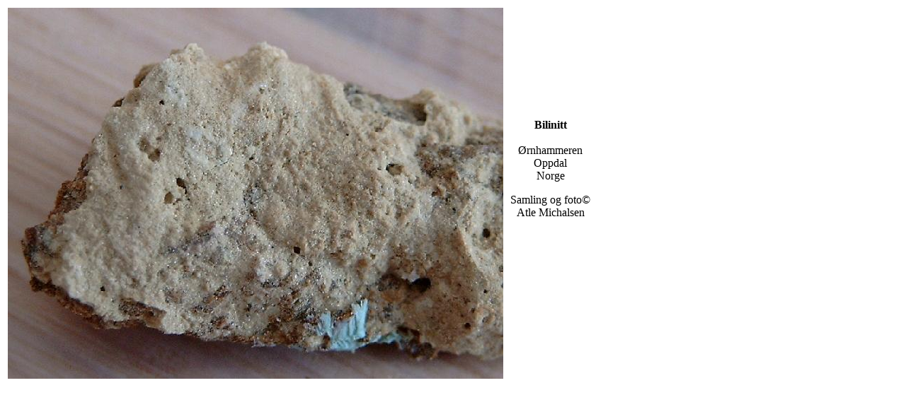

--- FILE ---
content_type: text/html
request_url: http://nags.net/nags/mineraler/bilder/bilinite_1.htm
body_size: 1268
content:
<html>

<head>
<meta http-equiv="Content-Type" content="text/html; charset=windows-1252">
<meta name="GENERATOR" content="Microsoft FrontPage 6.0">
<meta name="ProgId" content="FrontPage.Editor.Document">
<title>Norske mineraler - NAGS</title>
</head>

<body>

<dl>
  <div align="center" style="width: 827; height: 554">
    <center>
    <table border="0" width="101%">
      <tr>
        <td width="50%"><img border="0" src="bilinite_1.jpg" width="700" height="525"></td>
        <td width="50%">
    <dl>
		<dt>
    </center>
        </dt>
		<div align="center"><center>
			<dt><b>Bilinitt</b></dt></center></div>
		<div align="center"><center>
			<dt>&nbsp;</dt></center></div>
		<div align="center"><center>
			<dt>Ørnhammeren</dt></center></div>
		<div align="center"><center>
			<dt>Oppdal</dt></center></div>
		<div align="center"><center>
			<dt>Norge</dt></center></div>
		<div align="center"><center><center>
			<dl>
				<dt>Samling og foto<font face="Times New Roman">©</font></dt>
				<dt>Atle Michalsen</dt>
			</dl></center>
			<dt>&nbsp;</dt></center></div>
		<dt>&nbsp;
      </dt>
	</dl>
      <tr>
        <td width="50%"></td>
        <td width="50%">
    </table>
  </div>
</dl>

</body>

</html>
